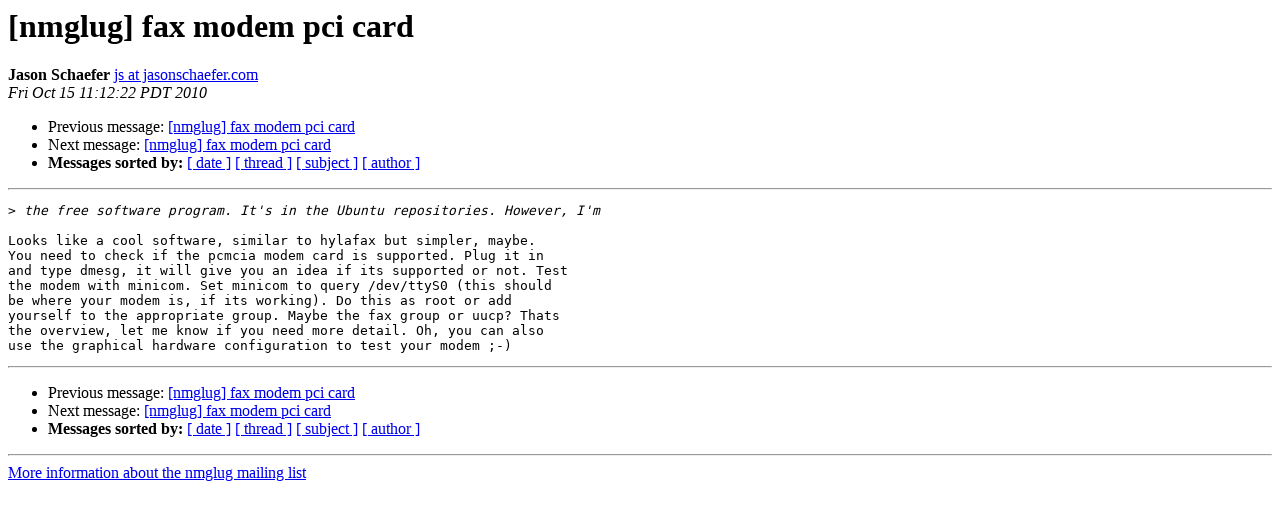

--- FILE ---
content_type: text/html
request_url: http://lists.nmglug.org/pipermail/nmglug-nmglug.org/2010-October/003227.html
body_size: 1253
content:
<!DOCTYPE HTML PUBLIC "-//W3C//DTD HTML 4.01 Transitional//EN">
<HTML>
 <HEAD>
   <TITLE> [nmglug] fax modem pci card
   </TITLE>
   <LINK REL="Index" HREF="index.html" >
   <LINK REL="made" HREF="mailto:nmglug%40lists.nmglug.org?Subject=Re%3A%20%5Bnmglug%5D%20fax%20modem%20pci%20card&In-Reply-To=%3CAANLkTi%3DXRz%2BdyQzF7Pp7mr1w4E0qrXL3q6sYCJncaZZm%40mail.gmail.com%3E">
   <META NAME="robots" CONTENT="index,nofollow">
   <style type="text/css">
       pre {
           white-space: pre-wrap;       /* css-2.1, curent FF, Opera, Safari */
           }
   </style>
   <META http-equiv="Content-Type" content="text/html; charset=us-ascii">
   <LINK REL="Previous"  HREF="003226.html">
   <LINK REL="Next"  HREF="003228.html">
 </HEAD>
 <BODY BGCOLOR="#ffffff">
   <H1>[nmglug] fax modem pci card</H1>
<!--htdig_noindex-->
    <B>Jason Schaefer</B> 
    <A HREF="mailto:nmglug%40lists.nmglug.org?Subject=Re%3A%20%5Bnmglug%5D%20fax%20modem%20pci%20card&In-Reply-To=%3CAANLkTi%3DXRz%2BdyQzF7Pp7mr1w4E0qrXL3q6sYCJncaZZm%40mail.gmail.com%3E"
       TITLE="[nmglug] fax modem pci card">js at jasonschaefer.com
       </A><BR>
    <I>Fri Oct 15 11:12:22 PDT 2010</I>
    <P><UL>
        <LI>Previous message: <A HREF="003226.html">[nmglug] fax modem pci card
</A></li>
        <LI>Next message: <A HREF="003228.html">[nmglug] fax modem pci card
</A></li>
         <LI> <B>Messages sorted by:</B> 
              <a href="date.html#3227">[ date ]</a>
              <a href="thread.html#3227">[ thread ]</a>
              <a href="subject.html#3227">[ subject ]</a>
              <a href="author.html#3227">[ author ]</a>
         </LI>
       </UL>
    <HR>  
<!--/htdig_noindex-->
<!--beginarticle-->
<PRE>&gt;<i> the free software program. It's in the Ubuntu repositories. However, I'm
</I>
Looks like a cool software, similar to hylafax but simpler, maybe.
You need to check if the pcmcia modem card is supported. Plug it in
and type dmesg, it will give you an idea if its supported or not. Test
the modem with minicom. Set minicom to query /dev/ttyS0 (this should
be where your modem is, if its working). Do this as root or add
yourself to the appropriate group. Maybe the fax group or uucp? Thats
the overview, let me know if you need more detail. Oh, you can also
use the graphical hardware configuration to test your modem ;-)
</PRE>


<!--endarticle-->
<!--htdig_noindex-->
    <HR>
    <P><UL>
        <!--threads-->
	<LI>Previous message: <A HREF="003226.html">[nmglug] fax modem pci card
</A></li>
	<LI>Next message: <A HREF="003228.html">[nmglug] fax modem pci card
</A></li>
         <LI> <B>Messages sorted by:</B> 
              <a href="date.html#3227">[ date ]</a>
              <a href="thread.html#3227">[ thread ]</a>
              <a href="subject.html#3227">[ subject ]</a>
              <a href="author.html#3227">[ author ]</a>
         </LI>
       </UL>

<hr>
<a href="http://lists.nmglug.org/listinfo.cgi/nmglug-nmglug.org">More information about the nmglug
mailing list</a><br>
<!--/htdig_noindex-->
</body></html>
